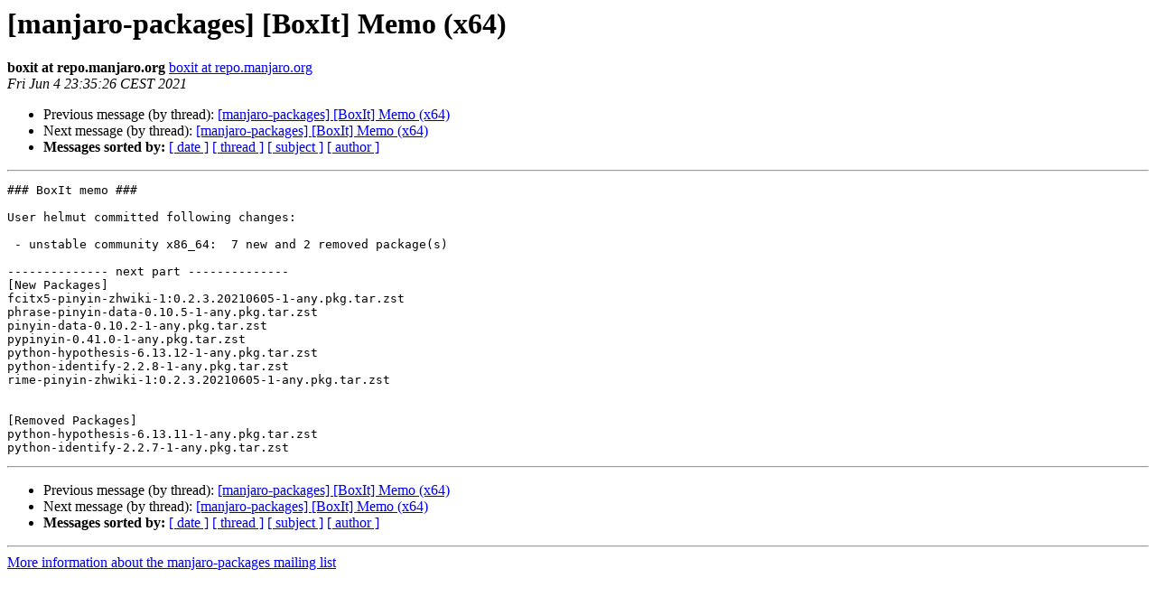

--- FILE ---
content_type: text/html
request_url: https://lists.manjaro.org/pipermail/manjaro-packages/Week-of-Mon-20210531/039389.html
body_size: 3041
content:
<!DOCTYPE HTML PUBLIC "-//W3C//DTD HTML 4.01 Transitional//EN">
<HTML>
 <HEAD>
   <TITLE> [manjaro-packages] [BoxIt] Memo (x64)
   </TITLE>
   <LINK REL="Index" HREF="index.html" >
   <LINK REL="made" HREF="mailto:manjaro-packages%40manjaro.org?Subject=Re%3A%20%5Bmanjaro-packages%5D%20%5BBoxIt%5D%20Memo%20%28x64%29&In-Reply-To=%3C20210604213526.5B4823E90A%40repo%3E">
   <META NAME="robots" CONTENT="index,nofollow">
   <style type="text/css">
       pre {
           white-space: pre-wrap;       /* css-2.1, curent FF, Opera, Safari */
           }
   </style>
   <META http-equiv="Content-Type" content="text/html; charset=utf-8">
   <LINK REL="Previous"  HREF="039388.html">
   <LINK REL="Next"  HREF="039390.html">
 </HEAD>
 <BODY BGCOLOR="#ffffff">
   <H1>[manjaro-packages] [BoxIt] Memo (x64)</H1>
    <B>boxit at repo.manjaro.org</B> 
    <A HREF="mailto:manjaro-packages%40manjaro.org?Subject=Re%3A%20%5Bmanjaro-packages%5D%20%5BBoxIt%5D%20Memo%20%28x64%29&In-Reply-To=%3C20210604213526.5B4823E90A%40repo%3E"
       TITLE="[manjaro-packages] [BoxIt] Memo (x64)">boxit at repo.manjaro.org
       </A><BR>
    <I>Fri Jun  4 23:35:26 CEST 2021</I>
    <P><UL>
        <LI>Previous message (by thread): <A HREF="039388.html">[manjaro-packages] [BoxIt] Memo (x64)
</A></li>
        <LI>Next message (by thread): <A HREF="039390.html">[manjaro-packages] [BoxIt] Memo (x64)
</A></li>
         <LI> <B>Messages sorted by:</B> 
              <a href="date.html#39389">[ date ]</a>
              <a href="thread.html#39389">[ thread ]</a>
              <a href="subject.html#39389">[ subject ]</a>
              <a href="author.html#39389">[ author ]</a>
         </LI>
       </UL>
    <HR>  
<!--beginarticle-->
<PRE>### BoxIt memo ###

User helmut committed following changes:

 - unstable community x86_64:  7 new and 2 removed package(s)

-------------- next part --------------
[New Packages]
fcitx5-pinyin-zhwiki-1:0.2.3.20210605-1-any.pkg.tar.zst
phrase-pinyin-data-0.10.5-1-any.pkg.tar.zst
pinyin-data-0.10.2-1-any.pkg.tar.zst
pypinyin-0.41.0-1-any.pkg.tar.zst
python-hypothesis-6.13.12-1-any.pkg.tar.zst
python-identify-2.2.8-1-any.pkg.tar.zst
rime-pinyin-zhwiki-1:0.2.3.20210605-1-any.pkg.tar.zst


[Removed Packages]
python-hypothesis-6.13.11-1-any.pkg.tar.zst
python-identify-2.2.7-1-any.pkg.tar.zst
</PRE>


<!--endarticle-->
    <HR>
    <P><UL>
        <!--threads-->
	<LI>Previous message (by thread): <A HREF="039388.html">[manjaro-packages] [BoxIt] Memo (x64)
</A></li>
	<LI>Next message (by thread): <A HREF="039390.html">[manjaro-packages] [BoxIt] Memo (x64)
</A></li>
         <LI> <B>Messages sorted by:</B> 
              <a href="date.html#39389">[ date ]</a>
              <a href="thread.html#39389">[ thread ]</a>
              <a href="subject.html#39389">[ subject ]</a>
              <a href="author.html#39389">[ author ]</a>
         </LI>
       </UL>

<hr>
<a href="http://lists.manjaro.org/mailman/listinfo/manjaro-packages">More information about the manjaro-packages
mailing list</a><br>
</body></html>
